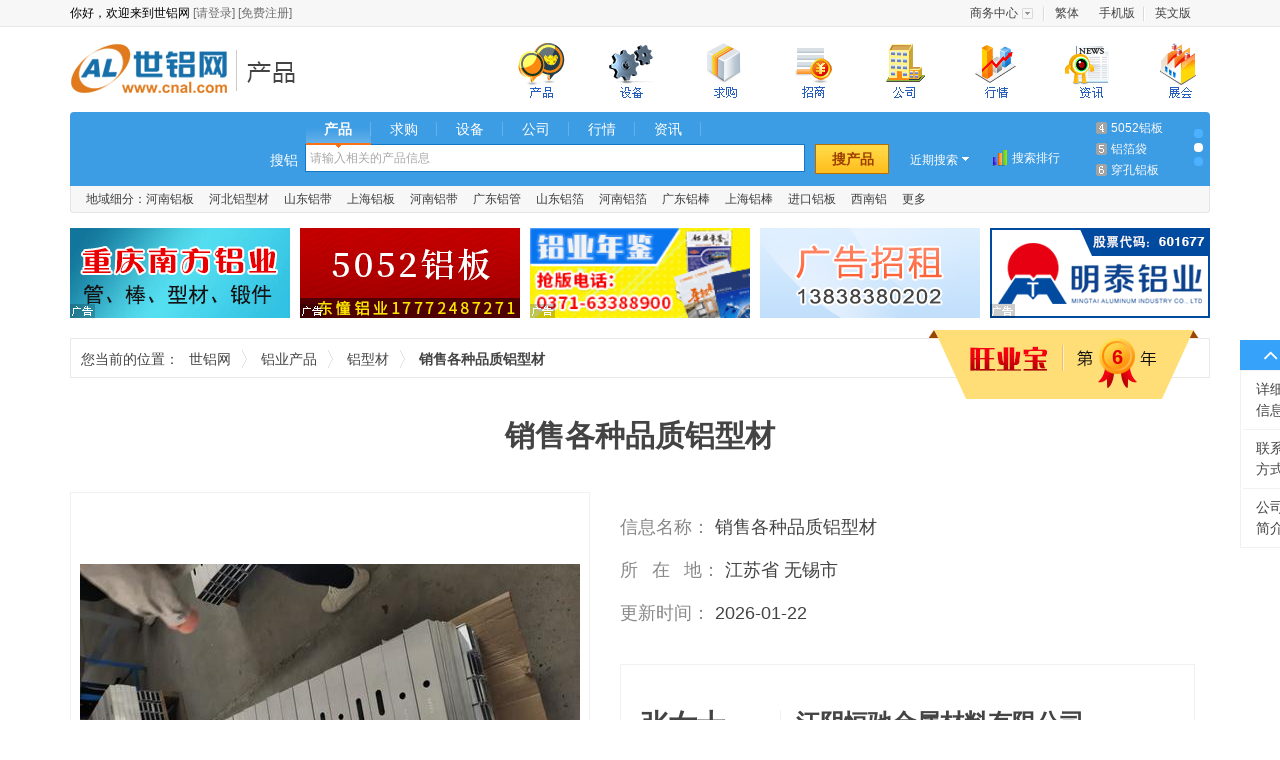

--- FILE ---
content_type: text/html; charset=utf-8
request_url: https://www.cnal.com/product/37078872.shtml
body_size: 17112
content:
<!DOCTYPE html>
<html lang="zh-CN">
<head>
    <meta charset="utf-8">
    <meta http-equiv="X-UA-Compatible" content="IE=edge">
    <meta name="viewport" content="width=device-width, initial-scale=0">
    <title>销售各种品质铝型材_江阴恒驰金属材料有限公司_世铝网</title>
    <meta name="keywords" content="铝型材,铝型材,铝型材,江苏铝型材,江阴恒驰金属材料有限公司" />
    <meta name="description" content="销售各种品质铝型材由江阴恒驰金属材料有限公司在世铝网上发布，提供关于销售各种品质铝型材参数，销售各种品质铝型材价格和厂家信息，了解更多江苏铝型材产品信息请上世铝网" />

    <link rel="stylesheet" href="//cdn.cnal.com/lib/bootstrap/3.3.6/css/bootstrap.min.css">
    <link rel="stylesheet" href="//cdn.cnal.com/lib/font-awesome/4.6.2/css/font-awesome.min.css">
    <script src="//cdn.cnal.com/lib/jquery/1.11.3/jquery.min.js"></script>
    <link rel="stylesheet" href="//cdn.cnal.com/lib/sweetalert/1.1.1/sweetalert.css">
    <script src="//cdn.cnal.com/lib/sweetalert/1.1.1/sweetalert.min.js"></script>
    <!--[if IE 8]>
    <link rel="stylesheet" href="//cdn.cnal.com/lib/sweetalert/0.5.0/sweetalert.css">
    <script src="//cdn.cnal.com/lib/sweetalert/0.5.0/sweet-alert.js"></script>
    <![endif]-->
    <script src="//cdn.cnal.com/product/js/slide.js"></script>
    <script type="text/javascript" src="//cdn.cnal.com/common/common.js" charset="UTF-8"></script>
    <script type="text/javascript" src="//cdn.cnal.com/tool/tool.cn.short.js"></script>
    <script type="text/javascript" src="//cdn.cnal.com/tool/im.js"></script>
    <script type="text/javascript" src="//cdn.cnal.com/lib/jcarousellite.js"></script>
    <script src="//cdn.cnal.com/product/js/jquery-1.8.2.min.js" type="text/javascript"></script>
    <script src="//cdn.cnal.com/product/js/jquery.pj.js" type="text/javascript"></script>
    <!--[if lt IE 9]>
    <link rel="stylesheet" href="https://www.cnal.com/bootstrap/3.3.6/css/bootstrap.min.css">
    <script src="//cdn.cnal.com/lib/html5shiv/3.7.2/html5shiv.min.js"></script>
    <script src="//cdn.cnal.com/lib/respond/1.4.2/respond.min.js"></script>
    <![endif]-->
    <link href="//cdn.cnal.com/common/common.css" rel="stylesheet">
    <link href="//cdn.cnal.com/product/product-index.css" rel="stylesheet">
    <link href="//cdn.cnal.com/product/product-list1.css" rel="stylesheet">
            <meta name="location" content="province=江苏;city=无锡">
    </head>
<body class="product">
    <div id="head_old">
	<div class="head_top_old">
		<div class="userbar">
			你好，欢迎来到世铝网
			<a target="_blank" href="https://member.cnal.com/login.php">[请登录]</a>
			<a target="_blank" href="https://member.cnal.com/reg.php">[免费注册]</a>
		</div>
		<div class="userbar_right">
			<ul class="ul-text-xlm" style="width:250px;">
				<li class="userbaritem3"><span class="sp2"><a target="_blank" href="https://member.cnal.com">商务中心</a></span><dl class="popupmenu"><dd><a target="_blank" href="https://member.cnal.com/?m=supply&a=add">发布供求</a></dd></dl></li>
				<li style="background-image:none;">
										<a href="https://big5www.cnal.com/product/37078872.shtml">繁体</a>
									</li>
				<li><a href="https://m.cnal.com/" target="_blank">手机版</a></li>
                <li style="background-image:none;"><a href="http://www.worldal.com/" target="_blank">英文版</a></li>
			</ul>
		</div>
	</div>
</div>
<script type="text/javascript">
$(function() {
	$.each(['userbaritem3', 'userbaritem5'], function() {
		$('.' + this).mouseover(function() {
			$(this).find('span').addClass('on');
			$(this).find('dl.popupmenu').css('display', 'block');
		}).mouseout(function() {
			$(this).find('span').removeClass('on');
			$(this).find('dl.popupmenu').css('display', 'none');
		});
	});
});
</script>
<div id="cnalnav_old">
	<div class="ico">
		<a href="https://www.cnal.com" class="return_home">世铝网</a>
						<a href="https://www.cnal.com/product/" class="text_con">铝业产品</a>					</div>
	<div class="nav_index">
		<ul>
			<li class="nav_bg1 subli"  style="margin-left:30px;"><a href="https://www.cnal.com/product/"><span>铝业产品</span></a></li>
			<li class="nav_bg4 subli"  style="margin-left:30px;" style="position: relative;"><a href="https://www.cnal.com/equipment/?"><span>铝业设备</span></a></li>
			<li class="nav_bg2 subli"  style="margin-left:30px;"><a href="https://www.cnal.com/buy/"><span>求购信息</span></a></li>
			<li class="nav_bg11 subli"  style="margin-left:30px;"> <a href="https://www.cnal.com/z/"><span>铝业招商</span></a></li>
			<li class="nav_bg3 subli"  style="margin-left:30px;"><a href="https://www.cnal.com/company/"><span>铝业厂商</span></a></li>
			<li class="nav_bg5 subli"  style="margin-left:30px;"><a href="https://market.cnal.com"><span>今日铝价</span></a>
			</li>
			<li class="nav_bg6 subli"  style="margin-left:30px;"><a href="https://news.cnal.com"><span>铝业资讯</span></a>
			</li>
			<li class="nav_bg8 subli"  style="margin-left:30px;"><a href="https://exhi.cnal.com"><span>铝业展会</span></a></li>
		</ul>
	</div>
</div>
<div id="searchnew">
	<ul class="searchnew_top">
		<li class="searchnew_weather"></li>
		<li class="searchnew_search">
			<ul class="searchnew_search_top">
				<li><span class="hover"><a href="https://www.cnal.com/product/" class="product">产品</a></span></li>
				<li><span><a href="https://www.cnal.com/buy/" class="buy">求购</a></span></li>
				<li><span><a href="https://www.cnal.com/equipment/" class="equipment">设备</a></span></li>
				<li><span><a href="https://www.cnal.com/company/" class="company">公司</a></span></li>
				<li><span><a href="https://market.cnal.com" class="market">行情</a></span></li>
				<li><span><a href="https://news.cnal.com" class="news">资讯</a></span></li>
			</ul>
			<span class="searchnew_search_title">搜铝</span>
			<div class="searchnew_search_center" id="searchnew_search_center"><input type="text" value="" id="searchnew_search_text" name="keyword" autocomplete="off" class="searchnew_auto_input" style="color: rgb(168, 168, 168);"></div>
			<input type="submit" value="搜产品" id="searchnew_search_btn">
			<div class="searchnew_auto_results" id="searchnew_auto"></div>
		</li>
		<li class="searchnew_soon">近期搜索<ul id="searchnew_soon_item"><li class="close"></li><li class="clear"><span>清空</span></li></ul></li>
		<li class="searchnew_sort"><a target="_blank" href="https://www.cnal.com/cloud/">搜索排行</a></li>
		<li class="searchnew_more"><ol><li><a target="_blank" title="工业铝型材" href="https://www.cnal.com/product_9ehTpUe/">工业铝型材</a></li>
<li><a target="_blank" title="花纹铝板" href="https://www.cnal.com/product_1X5dUN/">花纹铝板</a></li>
<li><a target="_blank" title="6061铝管" href="https://www.cnal.com/product_34KwKu/">6061铝管</a></li>
<li><a target="_blank" title="5052铝板" href="https://www.cnal.com/product_3771B4B/">5052铝板</a></li>
<li><a target="_blank" title="铝箔袋" href="https://www.cnal.com/product_bTQFcS/">铝箔袋</a></li>
<li><a target="_blank" title="穿孔铝板" href="https://www.cnal.com/product_Gm35lC/">穿孔铝板</a></li>
<li><a target="_blank" title="6061铝棒" href="https://www.cnal.com/product_56iLv3/">6061铝棒</a></li>
<li><a target="_blank" title="蜂窝铝板" href="https://www.cnal.com/product_5BTZos3/">蜂窝铝板</a></li>
<li><a target="_blank" title="保温铝卷" href="https://www.cnal.com/product_7wjXVXW/">保温铝卷</a></li></ol></li>
		<li class="searchnew_more_scroll"><span class="w1 one hover"></span><span class="w1 two"></span><span class="w1 three"></span></li>
	</ul>
	<ul class="searchnew_bottom"><li>地域细分：<a title='河南铝板' target='_blank' href='https://www.cnal.com/lvban/henan/'>河南铝板</a></li><li><a title='河北铝型材' target='_blank' href='https://www.cnal.com/lvxingcai/hebei/'>河北铝型材</a></li><li><a title='山东铝带' target='_blank' href='https://www.cnal.com/lvdai/shandong/'>山东铝带</a></li><li><a title='上海铝板' target='_blank' href='https://www.cnal.com/lvban/shanghai/'>上海铝板</a></li><li><a title='河南铝带' target='_blank' href='https://www.cnal.com/lvdai/henan/'>河南铝带</a></li><li><a title='广东铝管' target='_blank' href='https://www.cnal.com/lvguan/guangdong/'>广东铝管</a></li><li><a title='山东铝箔' target='_blank' href='https://www.cnal.com/lvbo/shandong/'>山东铝箔</a></li><li><a title='河南铝箔' target='_blank' href='https://www.cnal.com/lvbo/henan/'>河南铝箔</a></li><li><a title='广东铝棒' target='_blank' href='https://www.cnal.com/lvbang/guangdong/'>广东铝棒</a></li><li><a title='上海铝棒' target='_blank' href='https://www.cnal.com/lvbang/shanghai/'>上海铝棒</a></li><li><a title='进口铝板' target='_blank' href='https://www.cnal.com/s/jinkoulvban/'>进口铝板</a></li><li><a title='西南铝' target='_blank' href='https://www.cnal.com/s/xnl/'>西南铝</a></li><li><a title="产品专题" target="_blank" href="https://www.cnal.com/s/">更多</a></li></ul>
</div>
<link rel="stylesheet" type="text/css" href="//cdn.cnal.com/lib/jquery/ui-1.11.4/jquery-ui.min.css">
<style type="text/css">
.ui-widget-overlay {background: none;}.ui-dialog .ui-dialog-content {overflow: hidden;}.ui-widget-content {background: #fff;}.ui-state-hover,.ui-widget-content .ui-state-hover,.ui-widget-header .ui-state-hover,.ui-state-focus,.ui-widget-content .ui-state-focus,.ui-widget-header .ui-state-focus {border: 0px;background: #d0ebff;margin: 0px;}
</style>
<script type="text/javascript" src="//cdn.cnal.com/lib/jquery/ui-1.11.4/jquery-ui.min.js"></script>
<script type="text/javascript" src="//cdn.cnal.com/tool/b2b.header.js"></script>
<script type="text/javascript" src="//skin.cnal.com/jquery-lazyload/jquery.lazyload.js"></script>

    <div class="container margin-top-15">
        <ul class="product-detail-ad">
            <li style="margin-left: 0px;"><a class="newad-a" href="http://www.cqnfly.com/" target="_blank"><div class="newad"></div><img style="width:220px;height:90px;border:none;" alt="" src="https://dreambox.cnal.com/image/2016/0923/1650-20160923172700.gif" /></a></li>
            <li><a class="newad-a" href="https://cqdc15.cnal.com/" target="_blank"><div class="newad"></div><img style="width:220px;height:90px;border:none;" alt="" src="https://dreambox.cnal.com/image/2021/1116/2761-20211116172222.gif" /></a></li>
            <li><a class="newad-a" href="https://member.cnal.com/index.php?m=service&a=book" target="_blank"><div class="newad"></div><img style="width:220px;height:90px;border:none;" alt="" src="https://dreambox.cnal.com/image/2021/1011/2578-20211011150939.gif" /></a></li>
            <li><img style="width:220px;height:90px;border:none;" alt="" src="https://dreambox.cnal.com/image/2017/0831/1654-20170831111325.jpg" /></li>
            <li><a class="newad-a" href="https://hnmtly.cnal.com/" target="_blank"><div class="newad"></div><img style="width:220px;height:90px;border:none;" alt="" src="https://dreambox.cnal.com/image/2018/0209/2127-20180209143300.gif" /></a></li>
        </ul>
    </div>

    <div class="container margin-top-10">
        <div class="cnal-bdetail-local">
            <span class="w1">您当前的位置：</span>
            <span class="w2">
                <a href="https://www.cnal.com">世铝网</a>
            </span>
            <span class="w2">
                <a href='https://www.cnal.com/product/'>铝业产品</a>
            </span>
            <span class="w2">
                <a href='https://www.cnal.com/product/class-72.shtml'>铝型材</a>
            </span> <strong class="w3">销售各种品质铝型材</strong>
                        <span class="wybmember">
              <span class="text">6</span>
            </span>
                    </div>
    </div>
    <div class="container cnal-bdetail-title">
        <h1>销售各种品质铝型材</h1>
    </div>
    <div class="container">
        <div id="pj-lunbo3" onselectstart="return false">
            <span id="prev" class="cnal-prev"></span>
            <span id="next" class="cnal-next"></span>
            <div class="pj-Carousel">
                <div class="pj-Carousel-box">
                                        <div class="pj-Carousel-item">
                        <div class="pj-list">
                            <a href='https://hc2020.cnal.com/product/slide-37078872.shtml' target="_blank">
                                <img src="https://img.cnal.com/2023/04/25/13/64475f1db89b6.500x500.jpg" class="img-responsive"></a>
                        </div>
                    </div>
                                                            <div class="pj-Carousel-item">
                        <div class="pj-list">
                            <a href='https://hc2020.cnal.com/product/slide-37078872.shtml' target="_blank">
                                <img src="https://img.cnal.com/h/hc/hc2/hc20/2020/1114/5faf2f39ab8a6.500x500.jpg" class="img-responsive">
                            </a>
                        </div>
                    </div>
                                        <div class="pj-Carousel-item">
                        <div class="pj-list">
                            <a href='https://hc2020.cnal.com/product/slide-37078872.shtml' target="_blank">
                                <img src="https://img.cnal.com/2023/04/20/09/64408f4be8b83.500x500.jpg" class="img-responsive">
                            </a>
                        </div>
                    </div>
                                    </div>
                <div class="pj-Carousel-active"></div>
            </div>
        </div>
        <script type="text/javascript">
        $(function(){
            $("#pj-lunbo3").Carousel({
                'play':'true', //是否循环播放
                'prevButton':'#prev', //左按钮
                'nextButton':'#next',  //右按钮
                'fade':'true',
                'playTimer':'9000',
                'eventClick':'true'
            });
        })
        </script>

        <div class="cnal-bdetail-con">
            <ul class="cnal-bdetail-ullist">
                <li>
                    <span class="w100">信息名称：</span>
                    <strong title="销售各种品质铝型材" class="titc no-bst">销售各种品质铝型材</strong>
                </li>
                <li>
                    <span class="w100">
                        所 <span class="em1"></span>
                        在 <span class="em1"></span>
                        地：
                    </span>
                    <span>江苏省&nbsp;无锡市</span>
                </li>
                <li>
                    <span class="w100">更新时间：</span>
                    <span id="st">
                                            2026-01-22
                                        </span>
                </li>
            </ul>
            <ul class="cnal-bdetail-bondlist">
                <li>
                    <div class="cnal-con-left">
                        <span class="cnal-person">张女士</span>
                        <span class="em1"></span>
                        <span class="font14 color-gray">女士</span>
                    </div>
                    <div class="cnal-con-right">
                        <a href="https://hc2020.cnal.com/" target="_blank">
                            <h2 class="cnal-company">江阴恒驰金属材料有限公司</h2>
                        </a>
                    </div>
                </li>
                <li>
                                        <span class="cnal-lable-tel">电话：</span>
                    <span>0510-86063661</span>
                    <span class="em3"></span>
                                        <span class="cnal-lable-tel">手机：</span>
                    <span>17768526296</span>
                </li>
            </ul>
            <div class="cnal-bdetail-btndiv">
                <a class="btn btn-primary btn-lg cnal-btn-price" id="favorites" href="#">加入收藏</a>
                <span class="em2"></span>
                <a href="#" id="report" class="font14">举报</a>

                <script type="text/javascript">
                    $(function(){
                        $("#report").click(function(){
                            swal({   
                                title: "",   
                                text: "<form class='form-horizontal' role='form'> <div class='form-group'> <label class='col-xs-3 control-label'>举报理由：</label> <div class='col-xs-9'> <select name='' id='report-type' class='form-control-select pull-left' style='margin-top:5px'> <option value='0'>请选择举报理由</option> <option>虚假信息</option> <option>欺诈嫌疑</option> <option>色情暴力</option> <option>中奖信息</option> <option>反动政治</option> <option>病毒木马</option> <option>禁限售商品</option> <option>类目不符</option> <option>其他</option> </select> </div> </div> <div class='form-group'> <label class='col-xs-3 control-label'>原因：</label> <div class='col-xs-9'> <textarea class='form-control-textarea pull-left' id='report-reason' rows='6' cols='35' style='margin-top:5px'></textarea> </div> </div> </form>", 
                                html: true,
                                showCancelButton: true,   
                                closeOnConfirm: false, 
                                confirmButtonColor: "#DD6B55",
                                confirmButtonText: "举报",  
                                cancelButtonText: "取消",
                            }, 
                            function(isConfirm){
                                if(isConfirm){
                                    var type = $('#report-type').val();
                                    var reason = $('#report-reason').val();
                                    if (type == 0) {
                                        $('#report-type').focus();
                                        return false;
                                    }
                                    $.post("/api/php/index.php?m=report", 
                                        {
                                            'infoid' : "37078872", 
                                            'infouid' : "669217", 
                                            'infotype' : "product", 
                                            'infourl' : window.location.href, 
                                            'type' : type, 
                                            'reason' : reason, 
                                        }, function(data){
                                            swal({
                                                title: "举报成功!",
                                                type: "success",
                                                showConfirmButton: false,
                                                timer: 1500,
                                            },
                                            function(){
                                                swal.close();
                                            });
                                        }
                                    );
                                }
                            });
                            return false;
                        });

                        $.getJSON('/api/php/?m=member&a=company', function (data){
                          if (data['uid']){
                            $('#price-linkman').val(data['linkman']);
                            $('#price-mobile').val(data['mobile']);
                          }
                        });
                        $('.price').click(function(){
                            $('.cnal-modal-price').addClass("show");
                            return false;
                        });
                        $('#favorites').click(function () {
                            $.getJSON('/api/php/?m=member&a=status', function (data){
                                if (!data['uid']){
                                    swal({   
                                        title: "用户登录",   
                                        text: "<form class='form-horizontal' role='form' style='padding:0px 40px;'> <div class='form-group'> <label class='col-xs-3 control-label'>用户名：</label> <div class='col-xs-9'> <input type='text' id='username' class='form-control show' style='margin:0px'> </div> </div> <div class='form-group'> <label class='col-xs-3 control-label'>密码：</label> <div class='col-xs-9'> <input type='password' class='form-control show' id='password' style='margin:0px'> </div> </div> </form>", 
                                        html: true,
                                        showCancelButton: true,   
                                        closeOnConfirm: false, 
                                        confirmButtonText: "登录",  
                                        cancelButtonText: "关闭",
                                    }, 
                                    function(isConfirm){
                                        if(isConfirm){
                                            var username = $("#username").val();  
                                            var password = $("#password").val(); 
                                            if (username == '') {
                                                alert('请输入您的用户名！');
                                                $('#username').focus();
                                                return false;
                                            }
                                            if (password == '') {
                                                alert('请输入您的密码！');
                                                $('#password').focus();
                                                return false;
                                            }
                                            $.post("/api/php/index.php?m=member&a=login", {'username' : username, 'password' : password}, function(data){
                                                if(data!=0){
                                                    addFavorites();
                                                }else{
                                                    swal({
                                                        title: "登录失败!",
                                                        type: "error",
                                                        showConfirmButton: false,
                                                        timer: 1500,
                                                    },
                                                    function(){
                                                        swal.close();
                                                    });
                                                }
                                            });
                                        }
                                    });
                                }else{
                                    addFavorites();
                                }
                            });
                            return false;
                        });
                        function addFavorites() {
                            $.post('/api/php/?m=favorites&a=add', {'url' : window.location.href, 'title' : '销售各种品质铝型材'}, function (data) {
                                swal({
                                    title: "收藏成功!",
                                    type: "success",
                                    showConfirmButton: false,
                                    timer: 1500,
                                },
                                function(){
                                    swal.close();
                                });
                            });
                        }
                    })
                </script>
            </div>
        </div>
    </div>

    <div class="container cnal-bdetail-detail margin-top-40" id="1F" name="1F">
        <div class="mod-header">
            <div class="cnal-tit">
                详细信息
            </div>
        </div>
        <div class="mod-content">
                        <div class="cnal-con margin-top-30">
                <p style="margin-top:3px;margin-right:3px;margin-bottom:3px;margin-left:0;text-align:left;text-indent:37px;line-height:29px;background:white"><strong><span style="font-size:19px;font-family:宋体;color:black;background:white">&nbsp;&nbsp;&nbsp;&nbsp;&nbsp;&nbsp;&nbsp;&nbsp;&nbsp;&nbsp;&nbsp;&nbsp;&nbsp;&nbsp;&nbsp;&nbsp;&nbsp;&nbsp; </span></strong><strong><span style="font-size:29px;font-family:宋体;color:black;background:white">&nbsp;</span></strong><strong><span style="font-size:29px;font-family:宋体;color:black;background:white">企业简介</span></strong></p><p style="margin-top:3px;margin-right:3px;margin-bottom:3px;margin-left:0;text-align:left;text-indent:32px;line-height:29px;background:white"><strong><span style="font-size:16px;font-family:宋体;color:black;background:white">江阴恒驰金属材料有限公司Jiangyin hengchi metal material Co., Ltd地处江苏省江阴市华士镇，依托大型铝型材生产企业:拥有从500吨-7000吨的铝挤压线，可根据客户要求设计定做米重在0.1kg-70kg，对角线600mm以内的门窗铝型材、幕墙铝型材、散热器铝型材、交通铝型材、新能源汽车类铝型材、太阳能光伏铝型材及其他工业铝型材；</span></strong></p><p style="margin-top:3px;margin-right:3px;margin-bottom:3px;margin-left:0;text-align:left;text-indent:32px;line-height:29px;background:white"><strong><span style="font-size:16px;font-family:宋体;color:black;background:white">本公司拥有精锯床、铣床、磨床、车床等配套设备的加工能力，可为客户提供精切、8米以内CNC精加工；可承接氧化（含小氧化）、粉末喷涂、氟碳喷涂、木纹转印等表面处理。</span></strong></p><p style="margin-top:3px;margin-right:3px;margin-bottom:3px;margin-left:0;text-align:left;text-indent:32px;line-height:29px;background:white"><strong><span style="font-size:16px;font-family:宋体;color:black;background:white">本公司主营各类铝型材及配件，并兼营其他金属产品的定制加工。</span></strong></p><p style="margin-top:3px;margin-right:3px;margin-bottom:3px;margin-left:0;text-align:left;text-indent:32px;line-height:29px;background:white"><strong><span style="font-size:16px;font-family:宋体;color:black;background:white">本公司坚持“客户至上,诚信经营”的经营方针，秉承“追求品质，互利共赢”的企业担当，对客户要求重视。</span></strong></p><p style="margin-top:3px;margin-right:3px;margin-bottom:3px;margin-left:0;text-align:left;text-indent:32px;line-height:29px;background:white"><strong><span style="font-size:16px;font-family:宋体;color:black;background:white">公司现有销售网络分布各地，已建立了一体的销售体系，努力为客户提供合格的产品和售后服务。</span></strong></p><p style="margin-top:3px;margin-right:3px;margin-bottom:3px;margin-left:0;text-align:left;text-indent:32px;line-height:29px;background:white"><strong><span style="font-size:16px;font-family:宋体;color:black;background:white">衷心感谢广大用户对本公司的支持和厚爱，我们将以合格的产品和周到的服务来实现与广大客户的共同发展！</span></strong></p><p style="margin-top:3px;margin-right:3px;margin-bottom:3px;margin-left:0;text-align:left;text-indent:32px;line-height:29px;background:white"><strong><span style="font-size:16px;font-family:宋体;color:black;background:white">Jiangyin hengchi metal material Co., Ltd is located in Huashi Town, Jiangyin City, Jiangsu Province, with developed economy and convenient transportation. Relying on product research and development and production capacity of large aluminum production enterprises, has from 500 tons - 7000 tons of aluminum extrusion lines, can be customized according to customer request design meters on 0.1 kg to 70 kg, diagonal within 600 mm of aluminum Windows and doors, curtain wall aluminum aluminum, aluminum radiator, traffic, new energy automobile aluminum extrusions, solar photovoltaic and other various types of industrial aluminum.</span></strong></p><p style="margin-top:3px;margin-right:3px;margin-bottom:3px;margin-left:0;text-align:left;text-indent:32px;line-height:29px;background:white"><strong><span style="font-size:16px;font-family:宋体;color:black;background:white">The company has the processing capacity of precision sawing machine, precision milling machine, precision grinder, precision lathe and other supporting equipment, can provide customers with fine cutting, CNC finishing within 8 meters; can undertake all kinds of oxidation (including small oxidation), powder spraying, fluorocarbon spraying, wood grain transfer and other surface treatment.</span></strong></p><p style="margin-top:3px;margin-right:3px;margin-bottom:3px;margin-left:0;text-align:left;text-indent:32px;line-height:29px;background:white"><strong><span style="font-size:16px;font-family:宋体;color:black;background:white">The company mainly engaged in all kinds of aluminum profiles and accessories, and other metal products customized processing.</span></strong></p><p style="margin-top:3px;margin-right:3px;margin-bottom:3px;margin-left:0;text-align:left;text-indent:32px;line-height:29px;background:white"><strong><span style="font-size:16px;font-family:宋体;color:black;background:white">The company has always adhered to the &quot;customer first, integrity management&quot; business policy, adhering to the &quot;pursuit of quality, mutual benefit and win-win&quot; enterprise spirit, attaches great importance to customer requirements, to ensure consistent quality.</span></strong></p><p style="margin-top:3px;margin-right:3px;margin-bottom:3px;margin-left:0;text-align:left;text-indent:32px;line-height:29px;background:white"><strong><span style="font-size:16px;font-family:宋体;color:black;background:white">The company&#39;s existing sales network throughout the country, has established a perfect developed sales system, and strive to provide every customer with quality products and perfect service.</span></strong></p><p style="margin-top:3px;margin-right:3px;margin-bottom:3px;margin-left:0;text-align:left;text-indent:32px;line-height:29px;background:white"><strong><span style="font-size:16px;font-family:宋体;color:black;background:white">We would like to express our heartfelt thanks to all the customers for their constant support and love for our company. We will achieve common development with our customers with more high-quality products and considerate services!</span></strong></p><p style="margin-top:3px;margin-right:3px;margin-bottom:3px;margin-left:0;text-align:left;text-indent:32px;line-height:24px;background:white"><strong><span style="font-size:16px;font-family:宋体;color:black;background:white">&nbsp;</span></strong></p><p style="margin-top:3px;margin-right:3px;margin-bottom:3px;margin-left:0;text-align:left;text-indent:32px;line-height:24px;background:white"><strong><span style="font-size:16px;font-family:宋体;color:black;background:white">江阴恒驰金属材料有限公司</span></strong></p><p style="margin-top:3px;margin-right:3px;margin-bottom:3px;margin-left:0;text-align:left;text-indent:32px;line-height:24px;background:white"><strong><span style="font-size:16px;font-family:宋体;color:black;background:white">Jiangyin hengchi metal material Co., Ltd.</span></strong></p><p style="margin-top:3px;margin-right:3px;margin-bottom:3px;margin-left:0;text-align:left;text-indent:32px;line-height:24px;background:white"><strong><span style="font-size:16px;font-family:宋体;color:black;background:white">联系人:张经理</span></strong></p><p style="margin-top:3px;margin-right:3px;margin-bottom:3px;margin-left:0;text-align:left;text-indent:32px;line-height:24px;background:white"><strong><span style="font-size:16px;font-family:宋体;color:black;background:white">Contact person: Manager Zhang</span></strong></p><p style="margin-top:3px;margin-right:3px;margin-bottom:3px;margin-left:0;text-align:left;text-indent:32px;line-height:24px;background:white"><strong><span style="font-size:16px;font-family:宋体;color:black;background:white">地&nbsp; 址:江苏省江阴市华士镇</span></strong></p><p style="margin-top:3px;margin-right:3px;margin-bottom:3px;margin-left:0;text-align:left;text-indent:32px;line-height:24px;background:white"><strong><span style="font-size:16px;font-family:宋体;color:black;background:white">Address: Huashi Town, Jiangyin City, Jiangsu Province</span></strong></p><p style="margin-top:3px;margin-right:3px;margin-bottom:3px;margin-left:0;text-align:left;text-indent:32px;line-height:24px;background:white"><strong><span style="font-size:16px;font-family:宋体;color:black;background:white">手 机：17768526296</span></strong></p><p style="margin-top:3px;margin-right:3px;margin-bottom:3px;margin-left:0;text-align:left;text-indent:32px;line-height:24px;background:white"><strong><span style="font-size:16px;font-family:宋体;color:black;background:white">Mobile phone: 17768526296</span></strong></p><p style="margin-top:3px;margin-right:3px;margin-bottom:3px;margin-left:0;text-align:left;text-indent:32px;line-height:24px;background:white"><strong><span style="font-size:16px;font-family:宋体;color:black;background:white">电 话：0510-86063661</span></strong></p><p style="margin-top:3px;margin-right:3px;margin-bottom:3px;margin-left:0;text-align:left;text-indent:32px;line-height:24px;background:white"><strong><span style="font-size:16px;font-family:宋体;color:black;background:white">Tel: 0510-86063661</span></strong></p><p style="margin-top:3px;margin-right:3px;margin-bottom:3px;margin-left:0;text-align:left;text-indent:32px;line-height:24px;background:white"><strong><span style="font-size:16px;font-family:宋体;color:black;background:white">传 真: 0510-86063661</span></strong></p><p style="margin-top:3px;margin-right:3px;margin-bottom:3px;margin-left:0;text-align:left;text-indent:32px;line-height:24px;background:white"><strong><span style="font-size:16px;font-family:宋体;color:black;background:white">Fax: 0510-86063661</span></strong></p><p style="margin-top:3px;margin-right:3px;margin-bottom:3px;margin-left:0;text-align:left;text-indent:32px;line-height:24px;background:white"><strong><span style="font-size:16px;font-family:宋体;color:black;background:white">E-mail:wyp315@163.com</span></strong></p><p style="margin-top:3px;margin-right:3px;margin-bottom:3px;margin-left:0;text-align:left;text-indent:32px;line-height:24px;background:white"><strong><span style="font-size:16px;font-family:宋体;color:black;background:white">http://jshcjs.alu.cn</span></strong></p><p style="margin-top:3px;margin-right:3px;margin-bottom:3px;margin-left:0;text-align:left;text-indent:32px;line-height:24px;background:white"><strong><span style="font-size:16px;font-family:宋体;color:black;background:white">https://hc2020.cnal.com/</span></strong></p><p><br/></p>
            </div>
        </div>
    </div>
    <div class="container cnal-bdetail-detail margin-top-40">
        <div class="mod-header" id="2F" name="2F">
            <div class="cnal-tit">
                联系方式
            </div>
        </div>
        <div class="mod-content">
            <div class="row">
                <div class="col-xs-4 cnal-col-xs-4-bond" style="pdding-top:10px; padding-bootom:10px; margin-top:33px;">
                    <a href="https://hc2020.cnal.com/" target="_blank">
                        <div class="cnal-tit2">
                            <strong>江阴恒驰金属材料有限公司</strong>
                        </div>
                    </a>
                    <a class="btn btn-default font14" target="_blank" href="https://hc2020.cnal.com/product.shtml">查看全部产品</a>
                    <span class="em1"></span>
                    <a class="btn btn-default font14" target="_blank" href="https://hc2020.cnal.com/">进入展厅</a>
                </div>
                <div class="col-xs-8">
                    <ul class="cnal-detail-ulbond">
                        <li>
                            <span>联系人：</span>
                            <span>
                                <span class="font16">张女士</span>
                            </span>
                            <span class="em1"></span>
                            <span class="color-gray">女士</span>
                        </li>
                                                <li>
                            <span>职位：</span>
                            <span>经理</span>
                        </li>
                                                <li>
                            <span>
                                传
                                <span class="em2"></span>
                                真：
                            </span>
                            <span>0510-86063661</span>
                        </li>
                                                                        <li>
                            <span>电话：</span>
                            <span>0510-86063661</span>
                        </li>
                                                <li>
                            <span>手机：</span>
                            <span>17768526296</span>
                        </li>
                        <li style="width: 100%;">
                            <span>
                                地
                                <span class="em2"></span>
                                址：
                            </span>
                            <span>
                                江苏省
                                无锡市                                江阴市新桥镇西园路4号
                            </span>
                        </li>
                                            </ul>
                </div>
            </div>
            <div class="cnal-company-intro margin-top-30" id="3F" name="3F" style="margin-top:0">
                <div class="cnal-company-btn toggle-intro">
                    <span class="cnal-tit-intro">
                        公司简介
                        <span class="caret"></span>
                    </span>
                </div>
                <div class="cnal-company-con margin-top-20 hidden">
                    <p>江阴恒驰金属材料有限公司Jiangyin&nbsp;hengchi&nbsp;metal&nbsp;material&nbsp;Co.,&nbsp;Ltd地处江苏省江阴市华士镇，依托大型铝型材生产企业:拥有从500吨-7000吨的铝挤压线，可根据客户要求设计定做米重在0.1kg-70kg，对角线600mm以内的门窗铝型材、幕墙铝型材、散热器铝型材、交通铝型材、新能源汽车类铝型材、太阳能光伏铝型材及其他工业铝型材；<br/>本公司拥有精锯床、铣床、磨床、车床等配套设备的加工能力，可为客户提供精切、8米以内CNC精加工；可承接氧化（含小氧化）、粉末喷涂、氟碳喷涂、木纹转印等表面处理。<br/>本公司主营各类铝型材及配件，并兼营其他金属产品的定制加工。<br/>本公司坚持“客户至上,诚信经营”的经营方针，秉承“追求品质，互利共赢”的企业担当，对客户要求重视。<br/>公司现有销售网络分布各地，已建立了一体的销售体系，努力为客户提供合格的产品和售后服务。<br/>衷心感谢广大用户对本公司的支持和厚爱，我们将以合格的产品和周到的服务来实现与广大客户的共同发展！<br/>Jiangyin&nbsp;hengchi&nbsp;metal&nbsp;material&nbsp;Co.,&nbsp;Ltd&nbsp;is&nbsp;located&nbsp;in&nbsp;Huashi&nbsp;Town,&nbsp;Jiangyin&nbsp;City,&nbsp;Jiangsu&nbsp;Province,&nbsp;with&nbsp;developed&nbsp;economy&nbsp;and&nbsp;convenient&nbsp;transportation.&nbsp;Relying&nbsp;on&nbsp;product&nbsp;research&nbsp;and&nbsp;development&nbsp;and&nbsp;production&nbsp;capacity&nbsp;of&nbsp;large&nbsp;aluminum&nbsp;production&nbsp;enterprises,&nbsp;has&nbsp;from&nbsp;500&nbsp;tons&nbsp;-&nbsp;7000&nbsp;tons&nbsp;of&nbsp;aluminum&nbsp;extrusion&nbsp;lines,&nbsp;can&nbsp;be&nbsp;customized&nbsp;according&nbsp;to&nbsp;customer&nbsp;request&nbsp;design&nbsp;meters&nbsp;on&nbsp;0.1&nbsp;kg&nbsp;to&nbsp;70&nbsp;kg,&nbsp;diagonal&nbsp;within&nbsp;600&nbsp;mm&nbsp;of&nbsp;aluminum&nbsp;Windows&nbsp;and&nbsp;doors,&nbsp;curtain&nbsp;wall&nbsp;aluminum&nbsp;aluminum,&nbsp;aluminum&nbsp;radiator,&nbsp;traffic,&nbsp;new&nbsp;energy&nbsp;automobile&nbsp;aluminum&nbsp;extrusions,&nbsp;solar&nbsp;photovoltaic&nbsp;and&nbsp;other&nbsp;various&nbsp;types&nbsp;of&nbsp;industrial&nbsp;aluminum.<br/>The&nbsp;company&nbsp;has&nbsp;the&nbsp;processing&nbsp;capacity&nbsp;of&nbsp;precision&nbsp;sawing&nbsp;machine,&nbsp;precision&nbsp;milling&nbsp;machine,&nbsp;precision&nbsp;grinder,&nbsp;precision&nbsp;lathe&nbsp;and&nbsp;other&nbsp;supporting&nbsp;equipment,&nbsp;can&nbsp;provide&nbsp;customers&nbsp;with&nbsp;fine&nbsp;cutting,&nbsp;CNC&nbsp;finishing&nbsp;within&nbsp;8&nbsp;meters;&nbsp;can&nbsp;undertake&nbsp;all&nbsp;kinds&nbsp;of&nbsp;oxidation&nbsp;(including&nbsp;small&nbsp;oxidation),&nbsp;powder&nbsp;spraying,&nbsp;fluorocarbon&nbsp;spraying,&nbsp;wood&nbsp;grain&nbsp;transfer&nbsp;and&nbsp;other&nbsp;surface&nbsp;treatment.<br/>The&nbsp;company&nbsp;mainly&nbsp;engaged&nbsp;in&nbsp;all&nbsp;kinds&nbsp;of&nbsp;aluminum&nbsp;profiles&nbsp;and&nbsp;accessories,&nbsp;and&nbsp;other&nbsp;metal&nbsp;products&nbsp;customized&nbsp;processing.<br/>The&nbsp;company&nbsp;has&nbsp;always&nbsp;adhered&nbsp;to&nbsp;the&nbsp;&quot;customer&nbsp;first,&nbsp;integrity&nbsp;management&quot;&nbsp;business&nbsp;policy,&nbsp;adhering&nbsp;to&nbsp;the&nbsp;&quot;pursuit&nbsp;of&nbsp;quality,&nbsp;mutual&nbsp;benefit&nbsp;and&nbsp;win-win&quot;&nbsp;enterprise&nbsp;spirit,&nbsp;attaches&nbsp;great&nbsp;importance&nbsp;to&nbsp;customer&nbsp;requirements,&nbsp;to&nbsp;ensure&nbsp;consistent&nbsp;quality.<br/>The&nbsp;company&#39;s&nbsp;existing&nbsp;sales&nbsp;network&nbsp;throughout&nbsp;the&nbsp;country,&nbsp;has&nbsp;established&nbsp;a&nbsp;perfect&nbsp;developed&nbsp;sales&nbsp;system,&nbsp;and&nbsp;strive&nbsp;to&nbsp;provide&nbsp;every&nbsp;customer&nbsp;with&nbsp;quality&nbsp;products&nbsp;and&nbsp;perfect&nbsp;service.<br/>We&nbsp;would&nbsp;like&nbsp;to&nbsp;express&nbsp;our&nbsp;heartfelt&nbsp;thanks&nbsp;to&nbsp;all&nbsp;the&nbsp;customers&nbsp;for&nbsp;their&nbsp;constant&nbsp;support&nbsp;and&nbsp;love&nbsp;for&nbsp;our&nbsp;company.&nbsp;We&nbsp;will&nbsp;achieve&nbsp;common&nbsp;development&nbsp;with&nbsp;our&nbsp;customers&nbsp;with&nbsp;more&nbsp;high-quality&nbsp;products&nbsp;and&nbsp;considerate&nbsp;services!<br/>&nbsp;<br/>江阴恒驰金属材料有限公司<br/>Jiangyin&nbsp;hengchi&nbsp;metal&nbsp;material&nbsp;Co.,&nbsp;Ltd.<br/>联系人:张经理<br/>Contact&nbsp;person:&nbsp;Manager&nbsp;Zhang<br/>地&nbsp;&nbsp;址:江苏省江阴市华士镇<br/>Address:&nbsp;Huashi&nbsp;Town,&nbsp;Jiangyin&nbsp;City,&nbsp;Jiangsu&nbsp;Province<br/>手&nbsp;机：17768526296<br/>Mobile&nbsp;phone:&nbsp;17768526296<br/>电&nbsp;话：0510-86063661<br/>Tel:&nbsp;0510-86063661<br/>传&nbsp;真:&nbsp;0510-86063661<br/>Fax:&nbsp;0510-86063661<br/>E-mail:wyp315@163.com<br/><img src="https://cdn.cnal.com/lib/ueditor/1.4.3.2/themes/default/images/spacer.gif" word_img="file:///C:UsersAdministratorAppDataRoamingTencentQQTempSys[5UQ[BL(6~BS2JV6W}N6[%S.png" style="background:url(https://cdn.cnal.com/lib/ueditor/1.4.3.2/lang/zh-cn/images/localimage.png) no-repeat center center;border:1px solid #ddd"/>http://jshcjs.alu.cn<br/><img src="https://cdn.cnal.com/lib/ueditor/1.4.3.2/themes/default/images/spacer.gif" word_img="file:///C:UsersAdministratorAppDataRoamingTencentQQTempSys[5UQ[BL(6~BS2JV6W}N6[%S.png" style="background:url(https://cdn.cnal.com/lib/ueditor/1.4.3.2/lang/zh-cn/images/localimage.png) no-repeat center center;border:1px solid #ddd"/>https://hc2020.cnal.com/</p>
                </div>
                <script type="text/javascript">
                    $(function(){
                        $(".toggle-intro").click(function(){
                            $(".cnal-company-con").toggleClass("hidden");
                        });
                        $(".show-intro").click(function(){
                            $(".cnal-company-con").removeClass("hidden");
                        });
                    })
                </script>
            </div>        </div>
    </div>
    <div class="container cnal-bdetail-detail margin-top-40">
        <div class="mod-header">
            <div class="cnal-tit">
                供应商其他供应信息
                <ul class="cnal-relate-keywordul">
                                                            <li>
                        <a href="https://www.cnal.com/product-%E9%93%9D%E5%9E%8B%E6%9D%90/" target="_blank" class="font14">铝型材</a>
                    </li>
                                                                                <li>
                        <a href="https://www.cnal.com/product-%E9%93%9D%E5%9E%8B%E6%9D%90/" target="_blank" class="font14">铝型材</a>
                    </li>
                                                                                <li>
                        <a href="https://www.cnal.com/product-%E9%93%9D%E5%9E%8B%E6%9D%90/" target="_blank" class="font14">铝型材</a>
                    </li>
                                                                                <li>
                        <a href="https://www.cnal.com/product-江苏铝型材/" target="_blank" class="font14">江苏铝型材</a>
                    </li>
                                    </ul>
            </div>
        </div>
        <div class="mod-content">
            <ul class="cnal-detail-otherproduct">
                                <li>
                    <a href="https://www.cnal.com/product/38580115.shtml" target="_blank" title="需要各种系列铝型材来恒驰金属">
                        <div class="imglist">
                                                        <img src="https://img.cnal.com/2023/04/25/13/64475f1ca5ef4.150x150.jpg" data-pinit="registered">
                                                    </div>
                        <div class="product font14">需要各种系列铝型材来恒驰金属</div>
                    </a>
                </li>
                                <li>
                    <a href="https://www.cnal.com/product/38580125.shtml" target="_blank" title="江苏无锡地区周边有哪些铝型材">
                        <div class="imglist">
                                                        <img src="https://img.cnal.com/2023/04/25/13/64475f1d13463.150x150.jpg" data-pinit="registered">
                                                    </div>
                        <div class="product font14">江苏无锡地区周边有哪些铝型材</div>
                    </a>
                </li>
                                <li>
                    <a href="https://www.cnal.com/product/38580133.shtml" target="_blank" title="需要各种工业铝型材来恒驰金属">
                        <div class="imglist">
                                                        <img src="https://img.cnal.com/2023/04/25/13/64475f1d13463.150x150.jpg" data-pinit="registered">
                                                    </div>
                        <div class="product font14">需要各种工业铝型材来恒驰金属</div>
                    </a>
                </li>
                                <li>
                    <a href="https://www.cnal.com/product/38580138.shtml" target="_blank" title="江阴市周边铝合金型材有哪些">
                        <div class="imglist">
                                                        <img src="https://img.cnal.com/h/hc/hc2/hc20/2020/1110/5fa9f535a88a0.150x150.jpg" data-pinit="registered">
                                                    </div>
                        <div class="product font14">江阴市周边铝合金型材有哪些</div>
                    </a>
                </li>
                                <li>
                    <a href="https://www.cnal.com/product/38580121.shtml" target="_blank" title="按客户图纸挤压铝型材">
                        <div class="imglist">
                                                        <img src="https://img.cnal.com/h/hc/hc2/hc20/2020/1110/5fa9f537b44a8.150x150.jpg" data-pinit="registered">
                                                    </div>
                        <div class="product font14">按客户图纸挤压铝型材</div>
                    </a>
                </li>
                                <li>
                    <a href="https://www.cnal.com/product/38580118.shtml" target="_blank" title="长期销售各种规格铝型材">
                        <div class="imglist">
                                                        <img src="https://img.cnal.com/2023/04/27/15/644a260dc00db.150x150.jpg" data-pinit="registered">
                                                    </div>
                        <div class="product font14">长期销售各种规格铝型材</div>
                    </a>
                </li>
                            </ul>
        </div>
    </div>

    <div class="container-fuild">
        <div class="container cnal-bdetail-detail margin-top-10">
            <div class="mod-header2">
                <div class="cnal-tit">
                    还没找到合适的产品？
                </div>
            </div>
        </div>
        <div class="mod-content cnal-bdetail-detail" style="background:#f1f1f1; padding:10px 0 25px 0;">
            <div class="container">
                <div class="row margin-none">
                    <div class="col-xs-4 cnal-col-xs-4">
                        <ul class="cnal-find-product">
                            <li class="w2">01</li>
                            <li class="w3">快速发布求购信息</li>
                            <li class="w4 form-inline">
                                <div class="form-group">
                                    <label class="sr-only">快速发布</label>
                                    <input type="text" class="form-control w100" name="keywords" value="铝型材"></div>
                                <a href="/buy/quickpost.shtml" target="_blank" class="btn btn-warning f14 color-white">下一步</a>
                            </li>
                        </ul>
                    </div>
                    <div class="col-xs-4 cnal-col-xs-4">
                        <ul class="cnal-find-product">
                            <li class="w2">02</li>
                            <li class="w3">试试以下相关搜索：</li>
                            <li class="w5">
                                <ul class="cnal-relate-search">
                                                                        <li>
                                        <a href="/product_108eYzs5/" target="_blank" class="font14" style="word-break: break-all">铝型材画框铝型材镜框</a>
                                    </li>
                                                                        <li>
                                        <a href="/product_1iGP3IqP/" target="_blank" class="font14" style="word-break: break-all">武义铝型材工业铝型材</a>
                                    </li>
                                                                        <li>
                                        <a href="/product_1701xhy7/" target="_blank" class="font14" style="word-break: break-all">龙泉铝型材工业铝型材</a>
                                    </li>
                                                                        <li>
                                        <a href="/product_10oH98jC/" target="_blank" class="font14" style="word-break: break-all">龙游铝型材工业铝型材</a>
                                    </li>
                                                                        <li>
                                        <a href="/product_k1lyAwN/" target="_blank" class="font14" style="word-break: break-all">龙湾铝型材工业铝型材</a>
                                    </li>
                                                                        <li>
                                        <a href="/product_onyfY7GJ5/" target="_blank" class="font14" style="word-break: break-all">铝型材隔断铝型材</a>
                                    </li>
                                                                        <li>
                                        <a href="/product_a13ehXNPB/" target="_blank" class="font14" style="word-break: break-all">铝型材铝型材挤压</a>
                                    </li>
                                                                        <li>
                                        <a href="/product_ovvegjGpF/" target="_blank" class="font14" style="word-break: break-all">铝型材奉贤铝型材</a>
                                    </li>
                                                                        <li>
                                        <a href="/product_9UwjjX6OU/" target="_blank" class="font14" style="word-break: break-all">铝型材风口铝型材</a>
                                    </li>
                                     
                                </ul>
                            </li>
                        </ul>

                    </div>
                    <div class="col-xs-4 cnal-col-xs-5">
                        <ul class="cnal-find-product">
                            <li class="w2">03</li>
                            <li class="w3">联系cnal客服：</li>
                            <li class="w5 font14">
                                致电：
                                <span class="color-orange">
                                    <span class="bst">0371-63388900</span>
                                </span>
                                <br />
                                马上启动您的快速采购通道！
                            </li>
                        </ul>
                    </div>
                    <div class="col-xs-12 cnal-col-xs-5">
                        <ul class="cnal-find-product">
                            <li class="w2">04</li>
                            <li class="w6">相关产品</li>
                            <li class="w7">
                                <ul class="cnal-you-recommend">
                                                                        <li>
                                        <a href="/product/38580133.shtml" target="_blank" title="需要各种工业铝型材来恒驰金属">
                                            <div class="imglist">
                                                <img src="https://img.cnal.com/2023/04/25/13/64475f1d13463.120x120.jpg" data-pinit="registered">
                                            </div>
                                            <div class="gird-hot-text">需要各种工业铝型材来恒驰金属</div>
                                        </a>
                                    </li>
                                                                        <li>
                                        <a href="/product/38579960.shtml" target="_blank" title="6061铝型材定做">
                                            <div class="imglist">
                                                <img src="https://img.cnal.com/2024/05/15/15/66445f9869fb0.120x120.jpg" data-pinit="registered">
                                            </div>
                                            <div class="gird-hot-text">6061铝型材定做</div>
                                        </a>
                                    </li>
                                                                        <li>
                                        <a href="/product/38575692.shtml" target="_blank" title="1060铝棒 1060六角铝棒 铝型材">
                                            <div class="imglist">
                                                <img src="https://img.cnal.com/2026/01/20/09/696ee07d0c5f3.120x120.jpg" data-pinit="registered">
                                            </div>
                                            <div class="gird-hot-text">1060铝棒 1060六角铝棒 铝型材</div>
                                        </a>
                                    </li>
                                                                        <li>
                                        <a href="/product/38574342.shtml" target="_blank" title="广东激光打印铝型材价格表">
                                            <div class="imglist">
                                                <img src="https://img.cnal.com/2023/09/09/10/64fbd6d8492ea.120x120.jpg" data-pinit="registered">
                                            </div>
                                            <div class="gird-hot-text">广东激光打印铝型材价格表</div>
                                        </a>
                                    </li>
                                                                        <li>
                                        <a href="/product/38552394.shtml" target="_blank" title="6061T6铝合金锻造厂  氧化铝型材">
                                            <div class="imglist">
                                                <img src="https://img.cnal.com/2024/04/18/21/662125f85fc10.120x120.png" data-pinit="registered">
                                            </div>
                                            <div class="gird-hot-text">6061T6铝合金锻造厂  氧化铝型材</div>
                                        </a>
                                    </li>
                                                                        <li>
                                        <a href="/product/38510412.shtml" target="_blank" title="美国QC-10精密铝板7020铝板(T6铝型材)">
                                            <div class="imglist">
                                                <img src="https://img.cnal.com/2025/12/17/14/6942480c1464d.120x120.jpg" data-pinit="registered">
                                            </div>
                                            <div class="gird-hot-text">美国QC-10精密铝板7020铝板(T6铝型材)</div>
                                        </a>
                                    </li>
                                                                    </ul>
                            </li>
                        </ul>
                    </div>
                </div>
            </div>
        </div>
    </div>

    <div class="container margin-top-20">
        <div class="font14" style="height:52px;background: url(//cdn.cnal.com/common/tip-product.png) no-repeat;">
        </div>
    </div>

    <div class="s-module-filtbar hidden">
        <div class="mod-header">
            <span class="bst"><a href="#" target="_blank" class="font18 color-white">江阴恒驰金属材料有限公司</a></span> 
            <span class="em2"></span>
            <span class="cnal-span-line">|</span>
            <span class="em2"></span>
            联系人：
            <span class="bst">张女士</span>
            <span class="em1"></span>
            女士            <span class="em2"></span>
            <span class="cnal-span-line">|</span>
            <span class="em2"></span>
            电话：
            <span class="bst">0510-86063661</span>
            <span class="em2"></span>
            <span class="cnal-span-line">|</span>
            <span class="em2"></span>
            手机：
            <span class="bst">17768526296</span>
        </div>
    </div>
    <script type="text/javascript">
        $(function(){
            $(window).scroll(function(){
                if($(this).scrollTop() > 750){
                  $(".s-module-filtbar").removeClass("hidden");
                }else{
                  $(".s-module-filtbar").addClass("hidden");
                }
            });
        })
    </script>

    <div class="cnal-key-nav">
        <a class="cnal-header" href="#"> <i class="fa fa-angle-up fa-2x color-white"></i>
        </a>
        <ul class="cnal-key-list">
            <li to="1F">
                <span>
                    详细<br />信息
                </span>
            </li>
            <li to="2F">
                <span>
                    联系<br />方式
                </span>
            </li>
            <li to="2F" class="show-intro">
                <span>
                    公司<br />简介
                </span>
            </li>        </ul>
        <script type="text/javascript">
        $(function(){
            $('.cnal-header').click(function(){
                $("html, body").animate({ scrollTop: 0 }, 120);
                return false;
            });
            $('.cnal-key-list li').click(function(){
                var id = $(this).attr('to');
                document.documentElement.scrollTop = $("#"+id).offset().top-60;
                document.body.scrollTop = $("#"+id).offset().top-60;

                $("body").scrollTop($("#"+id).offset().top-60);
                return false;
            });
        })
        </script>
    </div>
    <script type="text/javascript" src="//t.cnal.com/supply/37078872"></script>
    <script type="text/javascript">
(function() {
    var $backToTopTxt = "回顶部", $backToTopEle = $('<div class="backToTop"></div>').appendTo($("body"))
        .text($backToTopTxt).attr("title", $backToTopTxt).click(function() {
            $("html, body").animate({ scrollTop: 0 }, 120);
    }), $backToTopFun = function() {
        var st = $(document).scrollTop(), winh = $(window).height();
        (st > 0)? $backToTopEle.show(): $backToTopEle.hide();    
        //IE6下的定位
        if (!window.XMLHttpRequest) {
            $backToTopEle.css("top", st + winh - 166);    
        }
    };
    $(window).bind("scroll", $backToTopFun);
    $(function() { $backToTopFun(); });
})();
</script>
<div id="footer" style="padding-bottom: 20px;">
    <div id="contact"></div>
    <script type="text/javascript" src="https://skin.cnal.com/js/im.js"></script>
    <ul style="position:relative;">
        <li style="padding-top: 10px;margin-left: -75px;">
        <a href="https://www.cnal.com/about/" target="_blank">关于我们</a> ┊ <a href="https://www.cnal.com/about/contact.shtml" target="_blank">联系我们</a> ┊ <a href="https://www.cnal.com/about/law.shtml" target="_blank">法律声明</a> ┊ <a href="https://www.cnal.com/about/service.shtml" target="_blank">服务条款</a> ┊ <a href="https://www.cnal.com/about/privacy.shtml" target="_blank">隐私政策</a> ┊ <a href="https://www.cnal.com/about/sitemap.shtml" target="_blank">站点地图</a> ┊ <a href="https://cdn.cnal.com/common/henan.jpg" target="_blank">营业执照</a> ┊ <a href="https://cdn.cnal.com/common/icpn.html" target="_blank">增值电信业务经营许可证</a></li>

        <li style="position:relative;">
        <div style="width:200px; height:18px; position:absolute; top:0px; left:0px;text-align:left;">
            <div style="height:24px;line-height:24px;"><img src="https://skin.cnal.com/img/qqimg.jpg" alt="qq949084"><a href="tencent://AddContact/?fromId=45&fromSubId=1&subcmd=all&website=qq&uin=949084"
                    target="_blank" title="qq949084"><img src="https://skin.cnal.com/img/footer_qq.jpg" alt="qq949084"></a>
            </div>
            <div style="height:24px;line-height:24px;">邮箱：kf@cnal.com</div>
        </div>
        </li>

        <li style="margin-left: -60px;">世铝网  Copyright <span style="font-family: 'Times New Roman',Times,serif; margin-right: 2px;">&copy;</span> 2001-2026</li>
        <li style="margin-left: -60px;"><a href="https://cdn.cnal.com/common/icpn.html" target="_blank">豫B2-20160108</a> <a href="http://beian.miit.gov.cn/" target="_blank">豫B2-20160108-49</a> <a href="http://www.beian.gov.cn/portal/registerSystemInfo?recordcode=41010502000017" target="_blank"><img src="https://cdn.cnal.com/common/image/icon-police.png" />豫公网安备41010502000017号</a> </li>
        <li style="width:121px; height:102px; background:url(https://cdn.cnal.com/common/weixin.jpg);position:absolute; top:-5px; right:10px;"><a id="wenxin" name="wenxin"></a></li>
        <li style="width:121px; height:102px; background:url(https://cdn.cnal.com/common/app1.jpg);position:absolute; top:-5px; right:132px;"><a id="wenxinapp" name="wenxinapp"></a></li>
    </ul>
</div>
<div style="display:none"><script language="javascript" type="text/javascript" src="https://skin.cnal.com/common/jquery_tool_bar.js?197823"></script>
</div>
<script> 
(function(){ 
    var bp = document.createElement('script'); 
    var curProtocol = window.location.protocol.split(':')[0]; 
    if (curProtocol === 'https') { 
        bp.src = 'https://zz.bdstatic.com/linksubmit/push.js';         
    } 
    else { 
        bp.src = 'http://push.zhanzhang.baidu.com/push.js'; 
    } 
    var s = document.getElementsByTagName("script")[0]; 
    s.parentNode.insertBefore(bp, s); 
})(); 
</script>
</body>
</html>

<style>
    .tip{ position:fixed; top:0px;right:0px;background-color: rgba(0, 0, 0, 0.8); min-height: 100%;z-index: 1000; display:block; width: 35px; height: 100%;}
    #sidebar { width: 35px; min-height: 100%; z-index: 100;color:#FFF; }
    #wrap { position: absolute; top: 50%; margin-top: -160px;}
    .item { text-align: center; cursor: pointer;position:relative;}
    .item span,.quick_toggle li span{display: block;line-height:38px;width: 35px;height: 38px;background: url(https://cdn.cnal.com/side/img/img1.png) no-repeat;}
    /*图标定位*/
    
    .quick_toggle .qq {position:absolute;left: 0;width: 100%;height: 48px;background-position: -150px -17px; padding-top: 12px; overflow: hidden;}
    .quick_toggle .wechat {position:absolute;left: 0;width: 100%;height: 48px;background-position: -216px -17px; padding-top: 12px; overflow: hidden;}
    .quick_toggle .tel {position:absolute;left: 0;width: 100%;height: 48px;background-position: -287px -17px; padding-top: 12px; overflow: hidden;}
    .quick_toggle .top {position:absolute;left: 0;width: 100%;height: 48px;background-position: -557px -17px; padding-top: 12px; overflow: hidden;}
    .item:hover,.quick_toggle li:hover{ background:#e40a0a;}
    .item p {font-size: 12px;margin:0px auto;  color: #ffffff; line-height: 18px; padding: 20px 10px;}
    
    /*小图标定位*/
    .quick_toggle {position: absolute;bottom: 0;left: 0;width: 35px;z-index: 1;}
    .item a,.quick_toggle a{ display:block;width: 35px;height: 54px;cursor: pointer; position:relative; overflow:hidden; }
    .quick_toggle span{position:absolute;top:12px;left:12px;background: url(https://cdn.cnal.com/side/img/img1.png) no-repeat;}
    
    /*展开内容项布局*/
    .mp_tooltip {height: 54px;line-height: 54px;width: 92px;position: absolute;z-index: 2;left: -121px;top: 0;background: rgba(0, 0, 0, 0.8);color: #EEEEEE;text-align: center;display: block;visibility: hidden;font-size:14px; }
    .tel_item .mp_tooltip { width: 200px; left: -229px;}
    .icon_arrow_white {position: absolute;right: -5px;top: 73px;width: 5px;height: 9px;background:url(https://cdn.cnal.com/side/img/img1.png) no-repeat -428px -30px;}
    .icon_arrow_right_black {position: absolute;right: -5px;top: 23px;width: 5px;height: 9px; background:url(https://cdn.cnal.com/side/img/img1.png) no-repeat -366px -30px; overflow: hidden;}
    .province_tooltip .icon_arrow_white { top: 89px;}
    .mp_qrcode {padding: 10px;width: 148px;height: 162px;top: -50px;background: #fff;box-shadow: 0 0 5px rgba(0,0,0,.4);border-radius: 5px 0 0 5px;border: 1px solid #ccc;z-index: 3;position: absolute;left: -170px;box-sizing: content-box;}
    .mp_qrcode img{width:100%;height: auto;}
    .province_tooltip { width: 130px; height: auto; padding: 10px; background: #e40a0a; border-radius: 2px 0 0 2px;z-index: 3;position: absolute; left: -150px; top: -66px; box-sizing: content-box; }
    .province_tooltip li a { width: auto; height: auto; padding: 16px 0; border-bottom: 1px dashed #f84040; font-size: 14px; text-align: center; color: #ffffff;  }
    .province_tooltip li a:hover { color: #fff600;}
    .qq_item a { font-size: 14px; color: #EEEEEE;text-align: center;width: 92px;}
    .backToTop{right: -10000px;}
    #side_cn_province li.active{color: #FF6C00;font-weight: bold;}
    .eject_place {background: #fff; border: 1px solid #E4E4E4;overflow: hidden;width: 400px; color:#444; }
    .eject_place .title{height: 30px;margin-left: 12px;margin-top: 8px;}
    .eject_place .title span.left {background: none repeat scroll 0 0 #2BB33B;color: #FFFFFF;float: left;font-size: 12px;font-weight: bold;height: 22px;line-height: 22px;text-align: center;width: 66px;}
    .eject_place .title span.right {color: #009900;float: right;font-size: 12px;font-weight: normal;height: 18px; line-height: 18px;margin-left: 5px;margin-top: 3px;padding-right: 10px;}
    .eject_place_con {}
    .eject_place_con .tit {background: url(//skin.cnal.com/common/image/1_10.jpg) no-repeat;color: #FF6C00;height: 20px;line-height: 20px;margin-left: 12px;margin-top: 2px;text-indent:6px;}
    .eject_place_con ul{margin:4px 0 8px 13px;overflow: hidden;width: 380px;}
    .eject_place_con ul li{cursor: pointer;float: left;height: 24px;line-height: 24px;width: 63px;overflow: hidden;}
</style>



<script type="text/javascript" src="https://skin.cnal.com/tool/tool.cn.short.js"></script>
<script src="https://cdn.cnal.com/side/js/quick_links.js" type="text/javascript"></script>   
<script>
document.write('<div class="tip" id="tipsidebar" style="display: none;"><div id="sidebar"><div id="wrap"><div class=" province item" style="border-bottom: 1px solid #555;"><a href="#" style="height:auto;" id="provincename"><p></p></a><div id="province_tooltip" class="province_tooltip" style="display: none;"><ul id="provincelist"></ul></div></div><div class="brand item"><a target="_blank" href="https://member.cnal.com/index.php?m=vip&service"  style="height:auto;"><p>旺业宝</p></a></div></div><div class="quick_toggle"><li class="item qq_item"><a href="tencent://message/?uin=949084&Site=qq&Menu=yes" rel="nofollow" target="_blank"><span class="qq"></span></a><div class="mp_tooltip "><a href="tencent://message/?uin=949084&Site=qq&Menu=yes" rel="nofollow" target="_blank">在线客服</a><i class="icon_arrow_right_black "></i></div></li><li class="item wechat_item"><a href="#none"><span class="wechat "></span></a><div class="mp_qrcode " style="display:none; "><img src="https://cdn.cnal.com/side/img/ercode.png" /><p style="color: #666;line-height: 20px;text-align: center;">关注世铝网微信公众号</p><i class="icon_arrow_white "></i></div></li><li class="item tel_item"><a href=""><span class="tel"></span></a><div class="mp_tooltip ">客服电话：0371-63388900<i class="icon_arrow_right_black "></i></div></li><li class="item top_item"><a href="" class="return_top "><span class="top"></span></a><div class="mp_tooltip ">返回顶部<i class="icon_arrow_right_black "></i></div></li></div><div id="quick_links_pop " class="quick_links_pop hide"></div></div></div>')
document.write('<div style="display:none;width: 376px;min-height: 100.267px;height: 200px;position: fixed;top: 50%;right:0;margin-top:  -168px;z-index:  10000;" class="eject_place ui-dialog-content ui-widget-content" id="side_cn_dialog" scrolltop="0" scrollleft="0"><div class="title"><span class="right"><a class="blue" id="side_cn_close" href="#">[关闭]</a></span></div><div class="eject_place_con" style="margin-top: -22px;"><div class="tit provincetit" id="side_cn_title">选择省份</div><ul class="province" id="side_cn_province" style="display: block;"><li data-location="110000">北京</li><li data-location="120000">天津</li><li data-location="130000">河北</li><li data-location="140000">山西</li><li data-location="150000">内蒙古</li><li data-location="210000">辽宁</li><li data-location="220000">吉林</li><li data-location="230000">黑龙江</li><li data-location="310000">上海</li><li data-location="320000">江苏</li><li data-location="330000">浙江</li><li data-location="340000">安徽</li><li data-location="350000">福建</li><li data-location="360000">江西</li><li data-location="370000">山东</li><li data-location="410000">河南</li><li data-location="420000">湖北</li><li data-location="430000">湖南</li><li data-location="440000">广东</li><li data-location="450000">广西</li><li data-location="460000">海南</li><li data-location="500000">重庆</li><li data-location="510000">四川</li><li data-location="520000">贵州</li><li data-location="530000">云南</li><li data-location="540000">西藏</li><li data-location="610000">陕西</li><li data-location="620000">甘肃</li><li data-location="630000">青海</li><li data-location="640000">宁夏</li><li data-location="650000">新疆</li><li data-location="710000">台湾</li><li data-location="810000">香港</li><li data-location="820000">澳门</li></ul></div></div>');
var sitelocation = '110000';
var sidedata = {};
var sideinit = function () {
    sitelocation = /sidelocation=[^;]+/.exec(document.cookie);
    if (sitelocation){
        sitelocation += '';
        sitelocation = sitelocation.replace('sidelocation=', '');
    } else {
        sitelocation = 0;
    }
    $.getJSON("/api/php/?m=weather&a=side&location=" + sitelocation, function(ret){
        if (ret.data && ret.location){
            sidedata = ret.data;
            if (ret.location != sitelocation){
                sitelocation = ret.location;
            }
            sidesave(ret.location)
            $('#tipsidebar').show();
        }
    });
}

var sidesave = function (location) {
    sitelocation = location
    var myDate = new Date();
    myDate = myDate.valueOf() + 1000 * 60 * 60 * 24 * 365;
    myDate = new Date(myDate);
    var domain = /\.[\w]+\.com$/.exec(document.domain);
    document.cookie = "sidelocation=" + location + "; expires="+  myDate.toGMTString() + "; path=/; domain=" + domain;
    $('#provincename p').html(getProvinceName(location))
    var len = sidedata[location].length;
    $('#provincelist').html('<li id="sideshowprovince"><a href="#" style="color: #FFF600;">修改地区</a></li>');
    for (var i= 0; i < len; i++){
        var li = '<li><a target="_blank" href="' + sidedata[location][i][1] + (len - i == 1 ? '" style="border-bottom: 0;' : '') + '">' + sidedata[location][i][0] + '</a></li>';
        $('#provincelist').append(li);
    }
}

var getProvinceName = function (location) {
    if (country156[0][location]){
        return country156[0][location];
    } else if (country156gat[location]){
        return country156gat[location];
    } else {
        return '';
    }
}

$(function(){
    sideinit();
    $(".quick_toggle .top_item").click(function () {
        //回到顶部
        var speed=500;//滑动的速度
        $('body,html').animate({ scrollTop: 0 }, speed);
        return false;
        });
    $('#tipsidebar').on('click', '#sideshowprovince', function(){
        $('#side_cn_province li').removeClass('active');
        $('#side_cn_province li[data-location=' + sitelocation + ']').addClass('active');
        console.log('#side_cn_province li[data-location=' + sitelocation + ']');
        $('#side_cn_dialog').show();
    })
    $('#side_cn_dialog').on('click', '#side_cn_close', function(){
        $('#side_cn_dialog').hide();
        $("#province_tooltip").show()
    })
    $('#side_cn_dialog #side_cn_province').on('click', 'li', function(){
        $('#side_cn_dialog').hide();
        sidesave($(this).attr('data-location'));
        $("#province_tooltip").show()
    })
    $(".quick_toggle .wechat_item").mouseenter(function(){
        $(this).children(".mp_qrcode").show();
    })
    $(".quick_toggle .wechat_item").mouseleave(function(){
        $(this).children(".mp_qrcode").hide();
    })
    $("#wrap .province").mouseenter(function(){
        $(this).children("#province_tooltip").show();
    })
    $("#wrap .province").mouseleave(function(){
        $(this).children("#province_tooltip").hide();
    })
})
</script>
</body>
</html>

--- FILE ---
content_type: application/javascript
request_url: https://cdn.cnal.com/tool/b2b.header.js
body_size: 2986
content:
$(function () {
  $("img.lazy").lazyload();
  // autocomplete
  var headercache = {};
  $("#searchnew_search_text").autocomplete({
    appendTo: "#searchnew_search_center",
    minLength: 1,
    source: function( request, response ) {
      var channel = $.trim($('.searchnew_search_top > li > span.hover a').attr('class'));
      if (!/^(product|company|equipment)$/.test(channel)){
        response({});
        return;
      }
      var term = request.term;
      if ( term in headercache ) {
        response( headercache[ term ] );
        return;
      }
      $.getJSON("/api/php/?m=auto", {
        //a: 'supply',
        type:$('.searchnew_search_top li span.hover a').attr('class'),
        keyword: encodeURIComponent(request.term)
      }, function (data){
        response($.map( data, function( item ) {
          return {
            label: item.label,
            pinyin: item.pinyin,
            value: item.value
          }
        }));
      });
    },
    focus: function( event, ui ) {
      $( "#searchnew_search_text" ).val( ui.item.label );
      return false;
    },
    select: function( event, ui ) {

      $( "#searchnew_search_text" ).val( ui.item.label );
      $('#searchnew_search_btn').click();
      return false;
    }
  })
  $("#searchnew_search_text").autocomplete("instance")._renderItem = function( ul, item ) {
    return $( "<li>" )
      .data( "item.autocomplete", item )
      .append( $( '<a><span class="word">' + item.label.replace(new RegExp('^(' + this.term + ')'), '<b>$1</b>') + '</span><span class="num">约' + item.value + '个结果</span></a>') )
      .appendTo( ul );
  };
  $("#searchnew_search_text").autocomplete( "instance" )._renderMenu = function( ul, items ) {
    var self = this;
    $.each( items, function( index, item ) {
      if (ul.find('li').length < 10){
        self._renderItemData( ul, item );
      }
    });
  };
  $("#searchnew_search_text").autocomplete( "instance" )._suggest = function( items ) {
    var ul = this.menu.element
      .empty()
      .zIndex( this.element.zIndex() + 1 );
    this._renderMenu( ul, items );
    // TODO refresh should check if the active item is still in the dom, removing the need for a manual deactivate
    // this.menu.deactivate();
    this.menu.refresh();

    // size and position menu
    ul.show();
    this._resizeMenu();
    ul.position( $.extend({
      of: this.element
    }, this.options.position ));
    
    ul.removeClass('ui-corner-all').css({'left': '0px', 'z-index': '100','width': '385px', 'border': '1px solid #1279C6', 'border-top': 'none'});
    if ( this.options.autoFocus ) {
      this.menu.next( new $.Event("mouseover") );
    }
  };


  $('#searchnew_search_text').keydown(function(){
    if(event.keyCode == 13){ 
      $('#searchnew_search_btn').click();
    }  
  });

   
  
  
  if($('body > input[name=searchkeyword]').length){
    $('#searchnew_search_text').val($('body > input[name=searchkeyword]').val());
  } else {
    $('#searchnew_search_text').val('');
  }
  
  changekeyword();
  
  var keyword = keywordcookie();
  if (keyword.length){
    var str = '';
    for (key in keyword){
      var strtemp = keyword[key] + '';
      var mh = strtemp.match(/^(product|buy|equipment|company|news|market)(.+$)/)
      if (mh.length == 3){
        var url = '<!--{$smarty.const.URL_WWW}-->/' + mh[1] + '/';
        url = url.replace(/\/$/, '-' + mh[2] + '/');
        str += '<li><a href="'+url+'">' + mh[2] + '</a></li>';
      }
    }
    $(str).insertBefore('#searchnew_soon_item .close');
  } else {
    $('<li>暂无记录</li>').insertBefore('#searchnew_soon_item .close');
    $('#searchnew_soon_item .clear').hide();
  }
  
  $('.searchnew_soon').click(function (event) {
    $('#searchnew_soon_item').show();
    event.stopPropagation();
  });
  
  $('body').click(function (event){
    if ($('#searchnew_soon_item').css('display') != 'none'){
      $('#searchnew_soon_item').hide();
    }
    
    if ($('#searchnew_auto').css('display') != 'none'){
      $('#searchnew_auto').hide();
    }
    
  });
  
  $('#searchnew_soon_item .close').click(function (event) {
    $('#searchnew_soon_item').hide();
    event.stopPropagation();
  });
  
  $('#searchnew_soon_item .clear span').click(function (event) {
    keywordcookieclear();
    event.stopPropagation();
  });
  
  $('#searchnew_search_text').focus(function () {
    var keyword = $.trim($(this).val());
    if (/^请输入相关的.{2}信息$/.test(keyword)){
      $(this).css('color', '#000').val('');
    }
  }).blur(function () {
    var keyword = $.trim($(this).val());
    var channel = $.trim($('.searchnew_search_top > li > span.hover a').text());
    if (keyword == ''){
      $(this).css('color', '#a8a8a8').val('请输入相关的' + channel + '信息');
    }
  });
  
  $('#searchnew_search_btn').click(function (){
    var channel = $('.searchnew_search_top > li > span.hover a').attr('class');
    var keyword = $.trim($('#searchnew_search_text').val());
    if (/^请输入相关的.{2}信息$/.test(keyword)){
      keyword = '';
    }
    
    if ($.trim(keyword) == ''){
      return false;
    }
    
    if (channel == 'product' || channel == 'company' || channel == 'equipment' || channel == 'buy'){
      //过滤特殊字符
      var pattern = new RegExp("[－`~!@#$^&*()=|{}%':;',\[\].<>/?~！@#￥……&*（）—|{}【】‘；：”“'。，、？]")
      var rs='';
          keyword = keyword.replace('"', '');
      for (var i = 0; i < keyword.length; i++) {
        rs = rs+keyword.substr(i, 1).replace(pattern,'');
      }
      keyword=rs;
    }
    
    if (keyword && channel){
      // cookie
      keywordcookie(channel+keyword);
      
      //return true;
    }
    if (channel == 'product' || channel == 'company' || channel == 'news' || channel == 'market' || channel == 'buy' || channel == 'equipment'){
      var url = $('.searchnew_search_top > li > span.hover a').attr('href');
      if (channel == 'news' || channel == 'market'){
        url = '<!--{$smarty.const.URL_WWW}-->/' + channel + '/';
      }
      url = url.replace(/\/$/, '-' + keyword + '/');
      
      //$.post('/api/php/?m=keyword&a=search', {'keyword' : keyword});
      //window.location.href = '/api/php/?m=keyword&a=search&keyword='+keyword+'&channel='+channel;
	  if (/^big5/.test(window.location.host)){
		window.location.href = '//big5www.cnal.' + 'com/api/php/?m=keyword&a=search&keyword='+keyword+'&channel='+channel;
	  } else {
		window.location.href = '//www.cnal.' + 'com/api/php/?m=keyword&a=search&keyword='+keyword+'&channel='+channel;
	  }
      return false;
    } else {
      return false;
    }
  });
  
  $('.searchnew_search_top > li > span > a').click(function () {
    changsearchchannel($(this));
    return false; 
  });
  
  $('.searchnew_search_list').mouseenter(function () {
    $(this).addClass('searchnew_search_list_open');
  }).mouseleave(function () {
    $(this).removeClass('searchnew_search_list_open');
  });
  
  $('.searchnew_search_list li a').click(function () {
    changsearchmore($(this));
    return false;
  });
  
  $('.searchnew_more_scroll span').click(function(){
    $('.searchnew_more_scroll span').removeClass('hover');
    $(this).addClass('hover');
    if ($(this).hasClass('one')){
      $(".searchnew_more").scrollTop(0);
    } else if ($(this).hasClass('two')){
      $(".searchnew_more").scrollTop(63);
    } else if ($(this).hasClass('three')){
      $(".searchnew_more").scrollTop(150);
    }
  })
  
  $(".searchnew_more").scrollTop(0);
  
  window.setInterval('changesearchnewmore()',5000);
});

var changesearchnewmore = function (){
  var cur = $('.searchnew_more_scroll span.hover');
  if (cur.hasClass('one')){
    $('.searchnew_more_scroll span.two').click();
  } else if (cur.hasClass('two')){
    $('.searchnew_more_scroll span.three').click();
  } else if (cur.hasClass('three')){
    $('.searchnew_more_scroll span.one').click();
  }
}

var keywordcookieclear = function () {
  var myDate = new Date();
  myDate = myDate.valueOf() - 1000 * 3600 * 24 * 365;
  myDate = new Date(myDate);
  var domain = /\.[\w]+\.com$/.exec(document.domain);
  document.cookie = "searchkeyword='';  expires="+  myDate.toGMTString() + "; path=/; domain=" + domain;
  $('#searchnew_soon_item').hide();
};

var keywordcookie = function (keyword) {
  var arrKeyword = /searchkeyword=[^;]+/.exec(document.cookie);
  if (arrKeyword){
    arrKeyword += '';
    arrKeyword = arrKeyword.replace('searchkeyword=', '');
    arrKeyword = arrKeyword.split('|');
  } else {
    arrKeyword = [];
  }
  
  if (keyword){
    keyword = escape(keyword);
    if ($.inArray(keyword, arrKeyword) == -1){
      arrKeyword.unshift(keyword);
    }

    if (arrKeyword.length > 5){
      arrKeyword.pop();
    }

    var myDate = new Date();
    myDate = myDate.valueOf() + 1000 * 60 * 60 * 1;
    myDate = new Date(myDate);
    var domain = /\.[\w]+\.com$/.exec(document.domain);
    document.cookie = "searchkeyword=" + arrKeyword.join('|') + ";  expires="+  myDate.toGMTString() + "; path=/; domain=" + domain;
  }
  
  for (key in arrKeyword){
    arrKeyword[key] = unescape(arrKeyword[key]);
  }

  return arrKeyword;
}

var changekeyword = function (){
  if (!$('.searchnew_search_top > li > span.hover a').length){
    return false;
  }
  var channel = $.trim($('.searchnew_search_top > li > span.hover a').text());
  var keyword = $.trim($('#searchnew_search_text').val());

  if ('请输入相关的' + channel + '信息' == keyword){
    $('#searchnew_search_text').css('color', '#a8a8a8');
  } else if (/^请输入相关的.{2}信息$/.test(keyword) || keyword == ''){
    $('#searchnew_search_text').css('color', '#a8a8a8').val('请输入相关的' + channel + '信息');
  } else {
    $('#searchnew_search_text').css('color', '#000');
  }
}

var changsearchchannel = function (oThis){
  var oldchannel = $('.searchnew_search_top > li > span.hover a').text();
  $('.searchnew_search_top > li > span.hover').removeClass('hover');
  oThis.parent('span').addClass('hover');
  changekeyword();
  var channel = $('.searchnew_search_top > li > span.hover a').attr('class');
  var action = $('#searchnew_form').attr('action') + '';
  
  action = action.replace(/^(.*\/)\w+\.shtml$/, '$1' + channel + '.shtml');
  $('#searchnew_form').attr('action', action);
  
  $('#searchnew_search_btn').val('搜' + oThis.text());
}

var changsearchmore = function (oThis){
  var li = oThis.parent('li');
  var oldchannel = $('.searchnew_search_top > li > span.hover a').text();
  if ($('.searchnew_search_more span a').length){
    var link = $('.searchnew_search_more span a');
    link.click(function () {
      changsearchmore($(this));
      return false;
    });
    li.append(link);
    li.appendTo($('.searchnew_search_list ul'));
  } else {
    li.remove();
  }
  
  $("#txtSearchValue").unbind("focus");

  oThis.unbind('click');
  oThis.bind('click', function () {
    changsearchchannel($(this));
    return false;
  });
  
  $('.searchnew_search_more span').append(oThis);
  
  changsearchchannel(oThis);
  $('.searchnew_search_more').show();
}

var changesearchbar=function(num,keyword){
  $('.search_c_top .searchnav li.s1').removeClass('s1');
  $('.search_c_top .searchnav li:eq('+num+')').addClass('s1');
  $('.searchnew_search_top li span.hover').removeClass('hover');
  $('.searchnew_search_top li:eq('+num+') span').addClass('hover');
  $('#searchnew_search_btn').val('搜' + $('.searchnew_search_top li:eq('+num+') span a').text());
  $('#search_www_search_btn').val('搜' + $('.searchnew_search_top li:eq('+num+') span a').text());
  $('#searchnew_search_text').css('color', '#a8a8a8').val('请输入相关的' + $('.searchnew_search_top li:eq('+num+') span a').text() + '信息');
  $('#search_www_search_text').css('color', '#a8a8a8').val('请输入相关的' + $('.searchnew_search_top li:eq('+num+') span a').text() + '信息');
  if (keyword!=undefined && keyword != '' ){
    $('#searchnew_search_text').val(keyword).css('color', '#000');
  }
  
}
